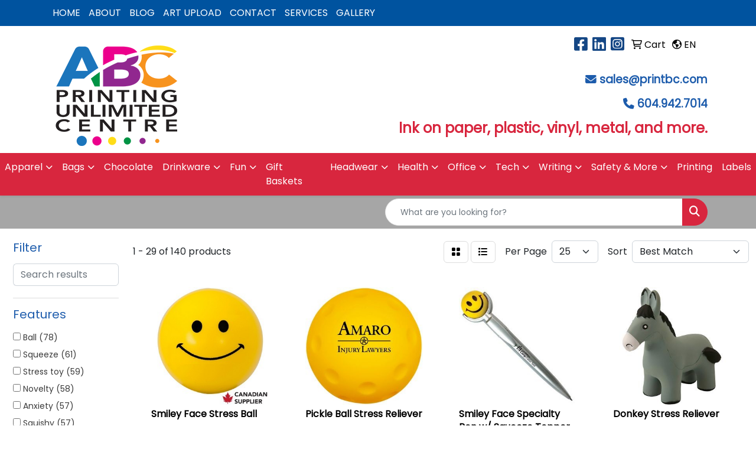

--- FILE ---
content_type: text/html
request_url: https://www.printbc.com/ws/ws.dll/StartSrch?UID=102805&WENavID=16960931
body_size: 12615
content:
<!DOCTYPE html>
<html lang="en"><head>
<meta charset="utf-8">
<meta http-equiv="X-UA-Compatible" content="IE=edge">
<meta name="viewport" content="width=device-width, initial-scale=1">
<!-- The above 3 meta tags *must* come first in the head; any other head content must come *after* these tags -->


<link href="/distsite/styles/8/css/bootstrap.min.css" rel="stylesheet" />
<link href="https://fonts.googleapis.com/css?family=Open+Sans:400,600|Oswald:400,600" rel="stylesheet">
<link href="/distsite/styles/8/css/owl.carousel.min.css" rel="stylesheet">
<link href="/distsite/styles/8/css/nouislider.css" rel="stylesheet">
<!--<link href="/distsite/styles/8/css/menu.css" rel="stylesheet"/>-->
<link href="/distsite/styles/8/css/flexslider.css" rel="stylesheet">
<link href="/distsite/styles/8/css/all.min.css" rel="stylesheet">
<link href="/distsite/styles/8/css/slick/slick.css" rel="stylesheet"/>
<link href="/distsite/styles/8/css/lightbox/lightbox.css" rel="stylesheet"  />
<link href="/distsite/styles/8/css/yamm.css" rel="stylesheet" />
<!-- Custom styles for this theme -->
<link href="/we/we.dll/StyleSheet?UN=102805&Type=WETheme&TS=C45461.4202546296" rel="stylesheet">
<!-- Custom styles for this theme -->
<link href="/we/we.dll/StyleSheet?UN=102805&Type=WETheme-PS&TS=C45461.4202546296" rel="stylesheet">
<style>
#social > ul > li:nth-child(1) > a {    color: #00539F;}
#social > ul > li:nth-child(2) > a {    color: #00539F;}
#social > ul > li:nth-child(3) > a {    color: #00539F;}
</style>

<!-- HTML5 shim and Respond.js for IE8 support of HTML5 elements and media queries -->
<!--[if lt IE 9]>
      <script src="https://oss.maxcdn.com/html5shiv/3.7.3/html5shiv.min.js"></script>
      <script src="https://oss.maxcdn.com/respond/1.4.2/respond.min.js"></script>
    <![endif]-->

</head>

<body style="background:#fff;">


  <!-- Slide-Out Menu -->
  <div id="filter-menu" class="filter-menu">
    <button id="close-menu" class="btn-close"></button>
    <div class="menu-content">
      
<aside class="filter-sidebar">



<div class="filter-section first">
	<h2>Filter</h2>
	 <div class="input-group mb-3">
	 <input type="text" style="border-right:0;" placeholder="Search results" class="form-control text-search-within-results" name="SearchWithinResults" value="" maxlength="100" onkeyup="HandleTextFilter(event);">
	  <label class="input-group-text" style="background-color:#fff;"><a  style="display:none;" href="javascript:void(0);" class="remove-filter" data-toggle="tooltip" title="Clear" onclick="ClearTextFilter();"><i class="far fa-times" aria-hidden="true"></i> <span class="fa-sr-only">x</span></a></label>
	</div>
</div>

<a href="javascript:void(0);" class="clear-filters"  style="display:none;" onclick="ClearDrillDown();">Clear all filters</a>

<div class="filter-section"  style="display:none;">
	<h2>Categories</h2>

	<div class="filter-list">

	 

		<!-- wrapper for more filters -->
        <div class="show-filter">

		</div><!-- showfilters -->

	</div>

		<a href="#" class="show-more"  style="display:none;" >Show more</a>
</div>


<div class="filter-section" >
	<h2>Features</h2>

		<div class="filter-list">

	  		<div class="checkbox"><label><input class="filtercheckbox" type="checkbox" name="2|Ball" ><span> Ball (78)</span></label></div><div class="checkbox"><label><input class="filtercheckbox" type="checkbox" name="2|Squeeze" ><span> Squeeze (61)</span></label></div><div class="checkbox"><label><input class="filtercheckbox" type="checkbox" name="2|Stress toy" ><span> Stress toy (59)</span></label></div><div class="checkbox"><label><input class="filtercheckbox" type="checkbox" name="2|Novelty" ><span> Novelty (58)</span></label></div><div class="checkbox"><label><input class="filtercheckbox" type="checkbox" name="2|Anxiety" ><span> Anxiety (57)</span></label></div><div class="checkbox"><label><input class="filtercheckbox" type="checkbox" name="2|Squishy" ><span> Squishy (57)</span></label></div><div class="checkbox"><label><input class="filtercheckbox" type="checkbox" name="2|Stress reliever" ><span> Stress reliever (56)</span></label></div><div class="checkbox"><label><input class="filtercheckbox" type="checkbox" name="2|Frustration" ><span> Frustration (55)</span></label></div><div class="checkbox"><label><input class="filtercheckbox" type="checkbox" name="2|Hand exercise" ><span> Hand exercise (55)</span></label></div><div class="checkbox"><label><input class="filtercheckbox" type="checkbox" name="2|Tension" ><span> Tension (55)</span></label></div><div class="show-filter"><div class="checkbox"><label><input class="filtercheckbox" type="checkbox" name="2|Hand therapy" ><span> Hand therapy (53)</span></label></div><div class="checkbox"><label><input class="filtercheckbox" type="checkbox" name="2|Stressball" ><span> Stressball (52)</span></label></div><div class="checkbox"><label><input class="filtercheckbox" type="checkbox" name="2|Man" ><span> Man (27)</span></label></div><div class="checkbox"><label><input class="filtercheckbox" type="checkbox" name="2|Squeezable" ><span> Squeezable (19)</span></label></div><div class="checkbox"><label><input class="filtercheckbox" type="checkbox" name="2|Office" ><span> Office (18)</span></label></div><div class="checkbox"><label><input class="filtercheckbox" type="checkbox" name="2|Stress" ><span> Stress (17)</span></label></div><div class="checkbox"><label><input class="filtercheckbox" type="checkbox" name="2|Desk" ><span> Desk (16)</span></label></div><div class="checkbox"><label><input class="filtercheckbox" type="checkbox" name="2|Reliever" ><span> Reliever (16)</span></label></div><div class="checkbox"><label><input class="filtercheckbox" type="checkbox" name="2|Face" ><span> Face (15)</span></label></div><div class="checkbox"><label><input class="filtercheckbox" type="checkbox" name="2|Cap" ><span> Cap (13)</span></label></div><div class="checkbox"><label><input class="filtercheckbox" type="checkbox" name="2|Mad" ><span> Mad (13)</span></label></div><div class="checkbox"><label><input class="filtercheckbox" type="checkbox" name="2|Figure" ><span> Figure (11)</span></label></div><div class="checkbox"><label><input class="filtercheckbox" type="checkbox" name="2|Emoji" ><span> Emoji (9)</span></label></div><div class="checkbox"><label><input class="filtercheckbox" type="checkbox" name="2|Figurine" ><span> Figurine (9)</span></label></div><div class="checkbox"><label><input class="filtercheckbox" type="checkbox" name="2|Stress relief" ><span> Stress relief (9)</span></label></div><div class="checkbox"><label><input class="filtercheckbox" type="checkbox" name="2|Cartoon" ><span> Cartoon (8)</span></label></div><div class="checkbox"><label><input class="filtercheckbox" type="checkbox" name="2|Relief stress" ><span> Relief stress (8)</span></label></div><div class="checkbox"><label><input class="filtercheckbox" type="checkbox" name="2|Animal" ><span> Animal (7)</span></label></div><div class="checkbox"><label><input class="filtercheckbox" type="checkbox" name="2|Bert" ><span> Bert (7)</span></label></div><div class="checkbox"><label><input class="filtercheckbox" type="checkbox" name="2|Fun" ><span> Fun (7)</span></label></div><div class="checkbox"><label><input class="filtercheckbox" type="checkbox" name="2|Handheld" ><span> Handheld (7)</span></label></div><div class="checkbox"><label><input class="filtercheckbox" type="checkbox" name="2|Polyurethane foam" ><span> Polyurethane foam (7)</span></label></div><div class="checkbox"><label><input class="filtercheckbox" type="checkbox" name="2|Round" ><span> Round (7)</span></label></div><div class="checkbox"><label><input class="filtercheckbox" type="checkbox" name="2|Smiley face" ><span> Smiley face (7)</span></label></div><div class="checkbox"><label><input class="filtercheckbox" type="checkbox" name="2|Stress ball" ><span> Stress ball (7)</span></label></div><div class="checkbox"><label><input class="filtercheckbox" type="checkbox" name="2|Text" ><span> Text (7)</span></label></div><div class="checkbox"><label><input class="filtercheckbox" type="checkbox" name="2|Toy" ><span> Toy (7)</span></label></div><div class="checkbox"><label><input class="filtercheckbox" type="checkbox" name="2|Comics" ><span> Comics (6)</span></label></div><div class="checkbox"><label><input class="filtercheckbox" type="checkbox" name="2|Farm" ><span> Farm (6)</span></label></div><div class="checkbox"><label><input class="filtercheckbox" type="checkbox" name="2|Happy face" ><span> Happy face (6)</span></label></div><div class="checkbox"><label><input class="filtercheckbox" type="checkbox" name="2|Ocean" ><span> Ocean (6)</span></label></div><div class="checkbox"><label><input class="filtercheckbox" type="checkbox" name="2|Smile" ><span> Smile (6)</span></label></div><div class="checkbox"><label><input class="filtercheckbox" type="checkbox" name="2|Tree" ><span> Tree (6)</span></label></div><div class="checkbox"><label><input class="filtercheckbox" type="checkbox" name="2|Woman" ><span> Woman (6)</span></label></div><div class="checkbox"><label><input class="filtercheckbox" type="checkbox" name="2|Alice" ><span> Alice (5)</span></label></div><div class="checkbox"><label><input class="filtercheckbox" type="checkbox" name="2|Cheer" ><span> Cheer (5)</span></label></div><div class="checkbox"><label><input class="filtercheckbox" type="checkbox" name="2|Christmas" ><span> Christmas (5)</span></label></div><div class="checkbox"><label><input class="filtercheckbox" type="checkbox" name="2|Comic strip" ><span> Comic strip (5)</span></label></div><div class="checkbox"><label><input class="filtercheckbox" type="checkbox" name="2|Computer" ><span> Computer (5)</span></label></div><div class="checkbox"><label><input class="filtercheckbox" type="checkbox" name="2|Decoration" ><span> Decoration (5)</span></label></div></div>

			<!-- wrapper for more filters -->
			<div class="show-filter">

			</div><!-- showfilters -->
 		</div>
		<a href="#" class="show-more"  >Show more</a>


</div>


<div class="filter-section" >
	<h2>Colours</h2>

		<div class="filter-list">

		  	<div class="checkbox"><label><input class="filtercheckbox" type="checkbox" name="1|Yellow" ><span> Yellow (19)</span></label></div><div class="checkbox"><label><input class="filtercheckbox" type="checkbox" name="1|Red" ><span> Red (15)</span></label></div><div class="checkbox"><label><input class="filtercheckbox" type="checkbox" name="1|Blue" ><span> Blue (13)</span></label></div><div class="checkbox"><label><input class="filtercheckbox" type="checkbox" name="1|White" ><span> White (9)</span></label></div><div class="checkbox"><label><input class="filtercheckbox" type="checkbox" name="1|Black" ><span> Black (7)</span></label></div><div class="checkbox"><label><input class="filtercheckbox" type="checkbox" name="1|Orange" ><span> Orange (7)</span></label></div><div class="checkbox"><label><input class="filtercheckbox" type="checkbox" name="1|Red/white" ><span> Red/white (7)</span></label></div><div class="checkbox"><label><input class="filtercheckbox" type="checkbox" name="1|Black/white" ><span> Black/white (6)</span></label></div><div class="checkbox"><label><input class="filtercheckbox" type="checkbox" name="1|White/black" ><span> White/black (5)</span></label></div><div class="checkbox"><label><input class="filtercheckbox" type="checkbox" name="1|Brown" ><span> Brown (4)</span></label></div><div class="show-filter"><div class="checkbox"><label><input class="filtercheckbox" type="checkbox" name="1|Green" ><span> Green (4)</span></label></div><div class="checkbox"><label><input class="filtercheckbox" type="checkbox" name="1|Yellow/black" ><span> Yellow/black (4)</span></label></div><div class="checkbox"><label><input class="filtercheckbox" type="checkbox" name="1|Blue/black" ><span> Blue/black (3)</span></label></div><div class="checkbox"><label><input class="filtercheckbox" type="checkbox" name="1|Blue/green" ><span> Blue/green (3)</span></label></div><div class="checkbox"><label><input class="filtercheckbox" type="checkbox" name="1|Blue/white" ><span> Blue/white (3)</span></label></div><div class="checkbox"><label><input class="filtercheckbox" type="checkbox" name="1|Beige" ><span> Beige (2)</span></label></div><div class="checkbox"><label><input class="filtercheckbox" type="checkbox" name="1|Blue/red" ><span> Blue/red (2)</span></label></div><div class="checkbox"><label><input class="filtercheckbox" type="checkbox" name="1|Gold" ><span> Gold (2)</span></label></div><div class="checkbox"><label><input class="filtercheckbox" type="checkbox" name="1|Green/white" ><span> Green/white (2)</span></label></div><div class="checkbox"><label><input class="filtercheckbox" type="checkbox" name="1|Light blue" ><span> Light blue (2)</span></label></div><div class="checkbox"><label><input class="filtercheckbox" type="checkbox" name="1|Lime green" ><span> Lime green (2)</span></label></div><div class="checkbox"><label><input class="filtercheckbox" type="checkbox" name="1|Orange/black" ><span> Orange/black (2)</span></label></div><div class="checkbox"><label><input class="filtercheckbox" type="checkbox" name="1|Pink" ><span> Pink (2)</span></label></div><div class="checkbox"><label><input class="filtercheckbox" type="checkbox" name="1|Red/white/blue" ><span> Red/white/blue (2)</span></label></div><div class="checkbox"><label><input class="filtercheckbox" type="checkbox" name="1|Tan beige/various" ><span> Tan beige/various (2)</span></label></div><div class="checkbox"><label><input class="filtercheckbox" type="checkbox" name="1|Tan/white" ><span> Tan/white (2)</span></label></div><div class="checkbox"><label><input class="filtercheckbox" type="checkbox" name="1|White/green" ><span> White/green (2)</span></label></div><div class="checkbox"><label><input class="filtercheckbox" type="checkbox" name="1|Beige/red" ><span> Beige/red (1)</span></label></div><div class="checkbox"><label><input class="filtercheckbox" type="checkbox" name="1|Black/yellow" ><span> Black/yellow (1)</span></label></div><div class="checkbox"><label><input class="filtercheckbox" type="checkbox" name="1|Blue green" ><span> Blue green (1)</span></label></div><div class="checkbox"><label><input class="filtercheckbox" type="checkbox" name="1|Blue/black/yellow" ><span> Blue/black/yellow (1)</span></label></div><div class="checkbox"><label><input class="filtercheckbox" type="checkbox" name="1|Blue/green/assorted" ><span> Blue/green/assorted (1)</span></label></div><div class="checkbox"><label><input class="filtercheckbox" type="checkbox" name="1|Blue/white/assorted" ><span> Blue/white/assorted (1)</span></label></div><div class="checkbox"><label><input class="filtercheckbox" type="checkbox" name="1|Blue/white/silver" ><span> Blue/white/silver (1)</span></label></div><div class="checkbox"><label><input class="filtercheckbox" type="checkbox" name="1|Brown / black" ><span> Brown / black (1)</span></label></div><div class="checkbox"><label><input class="filtercheckbox" type="checkbox" name="1|Brown black" ><span> Brown black (1)</span></label></div><div class="checkbox"><label><input class="filtercheckbox" type="checkbox" name="1|Brown white black" ><span> Brown white black (1)</span></label></div><div class="checkbox"><label><input class="filtercheckbox" type="checkbox" name="1|Brown/black" ><span> Brown/black (1)</span></label></div><div class="checkbox"><label><input class="filtercheckbox" type="checkbox" name="1|Brown/blue" ><span> Brown/blue (1)</span></label></div><div class="checkbox"><label><input class="filtercheckbox" type="checkbox" name="1|Brown/red" ><span> Brown/red (1)</span></label></div><div class="checkbox"><label><input class="filtercheckbox" type="checkbox" name="1|Brown/white" ><span> Brown/white (1)</span></label></div><div class="checkbox"><label><input class="filtercheckbox" type="checkbox" name="1|Dark violet" ><span> Dark violet (1)</span></label></div><div class="checkbox"><label><input class="filtercheckbox" type="checkbox" name="1|Gray" ><span> Gray (1)</span></label></div><div class="checkbox"><label><input class="filtercheckbox" type="checkbox" name="1|Gray/black" ><span> Gray/black (1)</span></label></div><div class="checkbox"><label><input class="filtercheckbox" type="checkbox" name="1|Gray/black/beige" ><span> Gray/black/beige (1)</span></label></div><div class="checkbox"><label><input class="filtercheckbox" type="checkbox" name="1|Gray/various" ><span> Gray/various (1)</span></label></div><div class="checkbox"><label><input class="filtercheckbox" type="checkbox" name="1|Gray/white" ><span> Gray/white (1)</span></label></div><div class="checkbox"><label><input class="filtercheckbox" type="checkbox" name="1|Gray/white/various" ><span> Gray/white/various (1)</span></label></div><div class="checkbox"><label><input class="filtercheckbox" type="checkbox" name="1|Green/black" ><span> Green/black (1)</span></label></div><div class="checkbox"><label><input class="filtercheckbox" type="checkbox" name="1|Green/blue" ><span> Green/blue (1)</span></label></div></div>


			<!-- wrapper for more filters -->
			<div class="show-filter">

			</div><!-- showfilters -->

		  </div>

		<a href="#" class="show-more"  >Show more</a>
</div>


<div class="filter-section"  >
	<h2>Price Range</h2>
	<div class="filter-price-wrap">
		<div class="filter-price-inner">
			<div class="input-group">
				<span class="input-group-text input-group-text-white">$</span>
				<input type="text" class="form-control form-control-sm filter-min-prices" name="min-prices" value="" placeholder="Min" onkeyup="HandlePriceFilter(event);">
			</div>
			<div class="input-group">
				<span class="input-group-text input-group-text-white">$</span>
				<input type="text" class="form-control form-control-sm filter-max-prices" name="max-prices" value="" placeholder="Max" onkeyup="HandlePriceFilter(event);">
			</div>
		</div>
		<a href="javascript:void(0)" onclick="SetPriceFilter();" ><i class="fa-solid fa-chevron-right"></i></a>
	</div>
</div>

<div class="filter-section"   >
	<h2>Quantity</h2>
	<div class="filter-price-wrap mb-2">
		<input type="text" class="form-control form-control-sm filter-quantity" value="" placeholder="Qty" onkeyup="HandleQuantityFilter(event);">
		<a href="javascript:void(0)" onclick="SetQuantityFilter();"><i class="fa-solid fa-chevron-right"></i></a>
	</div>
</div>




	</aside>

    </div>
</div>




	<div class="container-fluid">
		<div class="row">

			<div class="col-md-3 col-lg-2">
        <div class="d-none d-md-block">
          <div id="desktop-filter">
            
<aside class="filter-sidebar">



<div class="filter-section first">
	<h2>Filter</h2>
	 <div class="input-group mb-3">
	 <input type="text" style="border-right:0;" placeholder="Search results" class="form-control text-search-within-results" name="SearchWithinResults" value="" maxlength="100" onkeyup="HandleTextFilter(event);">
	  <label class="input-group-text" style="background-color:#fff;"><a  style="display:none;" href="javascript:void(0);" class="remove-filter" data-toggle="tooltip" title="Clear" onclick="ClearTextFilter();"><i class="far fa-times" aria-hidden="true"></i> <span class="fa-sr-only">x</span></a></label>
	</div>
</div>

<a href="javascript:void(0);" class="clear-filters"  style="display:none;" onclick="ClearDrillDown();">Clear all filters</a>

<div class="filter-section"  style="display:none;">
	<h2>Categories</h2>

	<div class="filter-list">

	 

		<!-- wrapper for more filters -->
        <div class="show-filter">

		</div><!-- showfilters -->

	</div>

		<a href="#" class="show-more"  style="display:none;" >Show more</a>
</div>


<div class="filter-section" >
	<h2>Features</h2>

		<div class="filter-list">

	  		<div class="checkbox"><label><input class="filtercheckbox" type="checkbox" name="2|Ball" ><span> Ball (78)</span></label></div><div class="checkbox"><label><input class="filtercheckbox" type="checkbox" name="2|Squeeze" ><span> Squeeze (61)</span></label></div><div class="checkbox"><label><input class="filtercheckbox" type="checkbox" name="2|Stress toy" ><span> Stress toy (59)</span></label></div><div class="checkbox"><label><input class="filtercheckbox" type="checkbox" name="2|Novelty" ><span> Novelty (58)</span></label></div><div class="checkbox"><label><input class="filtercheckbox" type="checkbox" name="2|Anxiety" ><span> Anxiety (57)</span></label></div><div class="checkbox"><label><input class="filtercheckbox" type="checkbox" name="2|Squishy" ><span> Squishy (57)</span></label></div><div class="checkbox"><label><input class="filtercheckbox" type="checkbox" name="2|Stress reliever" ><span> Stress reliever (56)</span></label></div><div class="checkbox"><label><input class="filtercheckbox" type="checkbox" name="2|Frustration" ><span> Frustration (55)</span></label></div><div class="checkbox"><label><input class="filtercheckbox" type="checkbox" name="2|Hand exercise" ><span> Hand exercise (55)</span></label></div><div class="checkbox"><label><input class="filtercheckbox" type="checkbox" name="2|Tension" ><span> Tension (55)</span></label></div><div class="show-filter"><div class="checkbox"><label><input class="filtercheckbox" type="checkbox" name="2|Hand therapy" ><span> Hand therapy (53)</span></label></div><div class="checkbox"><label><input class="filtercheckbox" type="checkbox" name="2|Stressball" ><span> Stressball (52)</span></label></div><div class="checkbox"><label><input class="filtercheckbox" type="checkbox" name="2|Man" ><span> Man (27)</span></label></div><div class="checkbox"><label><input class="filtercheckbox" type="checkbox" name="2|Squeezable" ><span> Squeezable (19)</span></label></div><div class="checkbox"><label><input class="filtercheckbox" type="checkbox" name="2|Office" ><span> Office (18)</span></label></div><div class="checkbox"><label><input class="filtercheckbox" type="checkbox" name="2|Stress" ><span> Stress (17)</span></label></div><div class="checkbox"><label><input class="filtercheckbox" type="checkbox" name="2|Desk" ><span> Desk (16)</span></label></div><div class="checkbox"><label><input class="filtercheckbox" type="checkbox" name="2|Reliever" ><span> Reliever (16)</span></label></div><div class="checkbox"><label><input class="filtercheckbox" type="checkbox" name="2|Face" ><span> Face (15)</span></label></div><div class="checkbox"><label><input class="filtercheckbox" type="checkbox" name="2|Cap" ><span> Cap (13)</span></label></div><div class="checkbox"><label><input class="filtercheckbox" type="checkbox" name="2|Mad" ><span> Mad (13)</span></label></div><div class="checkbox"><label><input class="filtercheckbox" type="checkbox" name="2|Figure" ><span> Figure (11)</span></label></div><div class="checkbox"><label><input class="filtercheckbox" type="checkbox" name="2|Emoji" ><span> Emoji (9)</span></label></div><div class="checkbox"><label><input class="filtercheckbox" type="checkbox" name="2|Figurine" ><span> Figurine (9)</span></label></div><div class="checkbox"><label><input class="filtercheckbox" type="checkbox" name="2|Stress relief" ><span> Stress relief (9)</span></label></div><div class="checkbox"><label><input class="filtercheckbox" type="checkbox" name="2|Cartoon" ><span> Cartoon (8)</span></label></div><div class="checkbox"><label><input class="filtercheckbox" type="checkbox" name="2|Relief stress" ><span> Relief stress (8)</span></label></div><div class="checkbox"><label><input class="filtercheckbox" type="checkbox" name="2|Animal" ><span> Animal (7)</span></label></div><div class="checkbox"><label><input class="filtercheckbox" type="checkbox" name="2|Bert" ><span> Bert (7)</span></label></div><div class="checkbox"><label><input class="filtercheckbox" type="checkbox" name="2|Fun" ><span> Fun (7)</span></label></div><div class="checkbox"><label><input class="filtercheckbox" type="checkbox" name="2|Handheld" ><span> Handheld (7)</span></label></div><div class="checkbox"><label><input class="filtercheckbox" type="checkbox" name="2|Polyurethane foam" ><span> Polyurethane foam (7)</span></label></div><div class="checkbox"><label><input class="filtercheckbox" type="checkbox" name="2|Round" ><span> Round (7)</span></label></div><div class="checkbox"><label><input class="filtercheckbox" type="checkbox" name="2|Smiley face" ><span> Smiley face (7)</span></label></div><div class="checkbox"><label><input class="filtercheckbox" type="checkbox" name="2|Stress ball" ><span> Stress ball (7)</span></label></div><div class="checkbox"><label><input class="filtercheckbox" type="checkbox" name="2|Text" ><span> Text (7)</span></label></div><div class="checkbox"><label><input class="filtercheckbox" type="checkbox" name="2|Toy" ><span> Toy (7)</span></label></div><div class="checkbox"><label><input class="filtercheckbox" type="checkbox" name="2|Comics" ><span> Comics (6)</span></label></div><div class="checkbox"><label><input class="filtercheckbox" type="checkbox" name="2|Farm" ><span> Farm (6)</span></label></div><div class="checkbox"><label><input class="filtercheckbox" type="checkbox" name="2|Happy face" ><span> Happy face (6)</span></label></div><div class="checkbox"><label><input class="filtercheckbox" type="checkbox" name="2|Ocean" ><span> Ocean (6)</span></label></div><div class="checkbox"><label><input class="filtercheckbox" type="checkbox" name="2|Smile" ><span> Smile (6)</span></label></div><div class="checkbox"><label><input class="filtercheckbox" type="checkbox" name="2|Tree" ><span> Tree (6)</span></label></div><div class="checkbox"><label><input class="filtercheckbox" type="checkbox" name="2|Woman" ><span> Woman (6)</span></label></div><div class="checkbox"><label><input class="filtercheckbox" type="checkbox" name="2|Alice" ><span> Alice (5)</span></label></div><div class="checkbox"><label><input class="filtercheckbox" type="checkbox" name="2|Cheer" ><span> Cheer (5)</span></label></div><div class="checkbox"><label><input class="filtercheckbox" type="checkbox" name="2|Christmas" ><span> Christmas (5)</span></label></div><div class="checkbox"><label><input class="filtercheckbox" type="checkbox" name="2|Comic strip" ><span> Comic strip (5)</span></label></div><div class="checkbox"><label><input class="filtercheckbox" type="checkbox" name="2|Computer" ><span> Computer (5)</span></label></div><div class="checkbox"><label><input class="filtercheckbox" type="checkbox" name="2|Decoration" ><span> Decoration (5)</span></label></div></div>

			<!-- wrapper for more filters -->
			<div class="show-filter">

			</div><!-- showfilters -->
 		</div>
		<a href="#" class="show-more"  >Show more</a>


</div>


<div class="filter-section" >
	<h2>Colours</h2>

		<div class="filter-list">

		  	<div class="checkbox"><label><input class="filtercheckbox" type="checkbox" name="1|Yellow" ><span> Yellow (19)</span></label></div><div class="checkbox"><label><input class="filtercheckbox" type="checkbox" name="1|Red" ><span> Red (15)</span></label></div><div class="checkbox"><label><input class="filtercheckbox" type="checkbox" name="1|Blue" ><span> Blue (13)</span></label></div><div class="checkbox"><label><input class="filtercheckbox" type="checkbox" name="1|White" ><span> White (9)</span></label></div><div class="checkbox"><label><input class="filtercheckbox" type="checkbox" name="1|Black" ><span> Black (7)</span></label></div><div class="checkbox"><label><input class="filtercheckbox" type="checkbox" name="1|Orange" ><span> Orange (7)</span></label></div><div class="checkbox"><label><input class="filtercheckbox" type="checkbox" name="1|Red/white" ><span> Red/white (7)</span></label></div><div class="checkbox"><label><input class="filtercheckbox" type="checkbox" name="1|Black/white" ><span> Black/white (6)</span></label></div><div class="checkbox"><label><input class="filtercheckbox" type="checkbox" name="1|White/black" ><span> White/black (5)</span></label></div><div class="checkbox"><label><input class="filtercheckbox" type="checkbox" name="1|Brown" ><span> Brown (4)</span></label></div><div class="show-filter"><div class="checkbox"><label><input class="filtercheckbox" type="checkbox" name="1|Green" ><span> Green (4)</span></label></div><div class="checkbox"><label><input class="filtercheckbox" type="checkbox" name="1|Yellow/black" ><span> Yellow/black (4)</span></label></div><div class="checkbox"><label><input class="filtercheckbox" type="checkbox" name="1|Blue/black" ><span> Blue/black (3)</span></label></div><div class="checkbox"><label><input class="filtercheckbox" type="checkbox" name="1|Blue/green" ><span> Blue/green (3)</span></label></div><div class="checkbox"><label><input class="filtercheckbox" type="checkbox" name="1|Blue/white" ><span> Blue/white (3)</span></label></div><div class="checkbox"><label><input class="filtercheckbox" type="checkbox" name="1|Beige" ><span> Beige (2)</span></label></div><div class="checkbox"><label><input class="filtercheckbox" type="checkbox" name="1|Blue/red" ><span> Blue/red (2)</span></label></div><div class="checkbox"><label><input class="filtercheckbox" type="checkbox" name="1|Gold" ><span> Gold (2)</span></label></div><div class="checkbox"><label><input class="filtercheckbox" type="checkbox" name="1|Green/white" ><span> Green/white (2)</span></label></div><div class="checkbox"><label><input class="filtercheckbox" type="checkbox" name="1|Light blue" ><span> Light blue (2)</span></label></div><div class="checkbox"><label><input class="filtercheckbox" type="checkbox" name="1|Lime green" ><span> Lime green (2)</span></label></div><div class="checkbox"><label><input class="filtercheckbox" type="checkbox" name="1|Orange/black" ><span> Orange/black (2)</span></label></div><div class="checkbox"><label><input class="filtercheckbox" type="checkbox" name="1|Pink" ><span> Pink (2)</span></label></div><div class="checkbox"><label><input class="filtercheckbox" type="checkbox" name="1|Red/white/blue" ><span> Red/white/blue (2)</span></label></div><div class="checkbox"><label><input class="filtercheckbox" type="checkbox" name="1|Tan beige/various" ><span> Tan beige/various (2)</span></label></div><div class="checkbox"><label><input class="filtercheckbox" type="checkbox" name="1|Tan/white" ><span> Tan/white (2)</span></label></div><div class="checkbox"><label><input class="filtercheckbox" type="checkbox" name="1|White/green" ><span> White/green (2)</span></label></div><div class="checkbox"><label><input class="filtercheckbox" type="checkbox" name="1|Beige/red" ><span> Beige/red (1)</span></label></div><div class="checkbox"><label><input class="filtercheckbox" type="checkbox" name="1|Black/yellow" ><span> Black/yellow (1)</span></label></div><div class="checkbox"><label><input class="filtercheckbox" type="checkbox" name="1|Blue green" ><span> Blue green (1)</span></label></div><div class="checkbox"><label><input class="filtercheckbox" type="checkbox" name="1|Blue/black/yellow" ><span> Blue/black/yellow (1)</span></label></div><div class="checkbox"><label><input class="filtercheckbox" type="checkbox" name="1|Blue/green/assorted" ><span> Blue/green/assorted (1)</span></label></div><div class="checkbox"><label><input class="filtercheckbox" type="checkbox" name="1|Blue/white/assorted" ><span> Blue/white/assorted (1)</span></label></div><div class="checkbox"><label><input class="filtercheckbox" type="checkbox" name="1|Blue/white/silver" ><span> Blue/white/silver (1)</span></label></div><div class="checkbox"><label><input class="filtercheckbox" type="checkbox" name="1|Brown / black" ><span> Brown / black (1)</span></label></div><div class="checkbox"><label><input class="filtercheckbox" type="checkbox" name="1|Brown black" ><span> Brown black (1)</span></label></div><div class="checkbox"><label><input class="filtercheckbox" type="checkbox" name="1|Brown white black" ><span> Brown white black (1)</span></label></div><div class="checkbox"><label><input class="filtercheckbox" type="checkbox" name="1|Brown/black" ><span> Brown/black (1)</span></label></div><div class="checkbox"><label><input class="filtercheckbox" type="checkbox" name="1|Brown/blue" ><span> Brown/blue (1)</span></label></div><div class="checkbox"><label><input class="filtercheckbox" type="checkbox" name="1|Brown/red" ><span> Brown/red (1)</span></label></div><div class="checkbox"><label><input class="filtercheckbox" type="checkbox" name="1|Brown/white" ><span> Brown/white (1)</span></label></div><div class="checkbox"><label><input class="filtercheckbox" type="checkbox" name="1|Dark violet" ><span> Dark violet (1)</span></label></div><div class="checkbox"><label><input class="filtercheckbox" type="checkbox" name="1|Gray" ><span> Gray (1)</span></label></div><div class="checkbox"><label><input class="filtercheckbox" type="checkbox" name="1|Gray/black" ><span> Gray/black (1)</span></label></div><div class="checkbox"><label><input class="filtercheckbox" type="checkbox" name="1|Gray/black/beige" ><span> Gray/black/beige (1)</span></label></div><div class="checkbox"><label><input class="filtercheckbox" type="checkbox" name="1|Gray/various" ><span> Gray/various (1)</span></label></div><div class="checkbox"><label><input class="filtercheckbox" type="checkbox" name="1|Gray/white" ><span> Gray/white (1)</span></label></div><div class="checkbox"><label><input class="filtercheckbox" type="checkbox" name="1|Gray/white/various" ><span> Gray/white/various (1)</span></label></div><div class="checkbox"><label><input class="filtercheckbox" type="checkbox" name="1|Green/black" ><span> Green/black (1)</span></label></div><div class="checkbox"><label><input class="filtercheckbox" type="checkbox" name="1|Green/blue" ><span> Green/blue (1)</span></label></div></div>


			<!-- wrapper for more filters -->
			<div class="show-filter">

			</div><!-- showfilters -->

		  </div>

		<a href="#" class="show-more"  >Show more</a>
</div>


<div class="filter-section"  >
	<h2>Price Range</h2>
	<div class="filter-price-wrap">
		<div class="filter-price-inner">
			<div class="input-group">
				<span class="input-group-text input-group-text-white">$</span>
				<input type="text" class="form-control form-control-sm filter-min-prices" name="min-prices" value="" placeholder="Min" onkeyup="HandlePriceFilter(event);">
			</div>
			<div class="input-group">
				<span class="input-group-text input-group-text-white">$</span>
				<input type="text" class="form-control form-control-sm filter-max-prices" name="max-prices" value="" placeholder="Max" onkeyup="HandlePriceFilter(event);">
			</div>
		</div>
		<a href="javascript:void(0)" onclick="SetPriceFilter();" ><i class="fa-solid fa-chevron-right"></i></a>
	</div>
</div>

<div class="filter-section"   >
	<h2>Quantity</h2>
	<div class="filter-price-wrap mb-2">
		<input type="text" class="form-control form-control-sm filter-quantity" value="" placeholder="Qty" onkeyup="HandleQuantityFilter(event);">
		<a href="javascript:void(0)" onclick="SetQuantityFilter();"><i class="fa-solid fa-chevron-right"></i></a>
	</div>
</div>




	</aside>

          </div>
        </div>
			</div>

			<div class="col-md-9 col-lg-10">
				

				<ol class="breadcrumb"  style="display:none;" >
              		<li><a href="https://www.printbc.com" target="_top">Home</a></li>
             	 	<li class="active">People</li>
            	</ol>




				<div id="product-list-controls">

				
						<div class="d-flex align-items-center justify-content-between">
							<div class="d-none d-md-block me-3">
								1 - 29 of  140 <span class="d-none d-lg-inline">products</span>
							</div>
					  
						  <!-- Right Aligned Controls -->
						  <div class="product-controls-right d-flex align-items-center">
       
              <button id="show-filter-button" class="btn btn-control d-block d-md-none"><i class="fa-solid fa-filter" aria-hidden="true"></i></button>

							
							<span class="me-3">
								<a href="/ws/ws.dll/StartSrch?UID=102805&WENavID=16960931&View=T&ST=26011804593271327564538635" class="btn btn-control grid" title="Change to Grid View"><i class="fa-solid fa-grid-2" aria-hidden="true"></i>  <span class="fa-sr-only">Grid</span></a>
								<a href="/ws/ws.dll/StartSrch?UID=102805&WENavID=16960931&View=L&ST=26011804593271327564538635" class="btn btn-control" title="Change to List View"><i class="fa-solid fa-list"></i> <span class="fa-sr-only">List</span></a>
							</span>
							
					  
							<!-- Number of Items Per Page -->
							<div class="me-2 d-none d-lg-block">
								<label>Per Page</label>
							</div>
							<div class="me-3 d-none d-md-block">
								<select class="form-select notranslate" onchange="GoToNewURL(this);" aria-label="Items per page">
									<option value="/ws/ws.dll/StartSrch?UID=102805&WENavID=16960931&ST=26011804593271327564538635&PPP=10" >10</option><option value="/ws/ws.dll/StartSrch?UID=102805&WENavID=16960931&ST=26011804593271327564538635&PPP=25" selected>25</option><option value="/ws/ws.dll/StartSrch?UID=102805&WENavID=16960931&ST=26011804593271327564538635&PPP=50" >50</option><option value="/ws/ws.dll/StartSrch?UID=102805&WENavID=16960931&ST=26011804593271327564538635&PPP=100" >100</option><option value="/ws/ws.dll/StartSrch?UID=102805&WENavID=16960931&ST=26011804593271327564538635&PPP=250" >250</option>
								
								</select>
							</div>
					  
							<!-- Sort By -->
							<div class="d-none d-lg-block me-2">
								<label>Sort</label>
							</div>
							<div>
								<select class="form-select" onchange="GoToNewURL(this);">
									<option value="/ws/ws.dll/StartSrch?UID=102805&WENavID=16960931&Sort=0">Best Match</option><option value="/ws/ws.dll/StartSrch?UID=102805&WENavID=16960931&Sort=3">Most Popular</option><option value="/ws/ws.dll/StartSrch?UID=102805&WENavID=16960931&Sort=1">Price (Low to High)</option><option value="/ws/ws.dll/StartSrch?UID=102805&WENavID=16960931&Sort=2">Price (High to Low)</option>
								 </select>
							</div>
						  </div>
						</div>

			  </div>

				<!-- Product Results List -->
				<ul class="thumbnail-list"><a name="0" href="#" alt="Item 0"></a>
<li>
 <a href="https://www.printbc.com/p/WXXWK-VVFYO/smiley-face-stress-ball" target="_parent" alt="Smiley Face Stress Ball">
 <div class="pr-list-grid">
		<img class="img-responsive" src="/ws/ws.dll/QPic?SN=69580&P=384265819&I=0&PX=300" alt="Smiley Face Stress Ball">
		<p class="pr-name">Smiley Face Stress Ball</p>
		<div class="pr-meta-row">
			<div class="product-reviews"  style="display:none;">
				<div class="rating-stars">
				<i class="fa-solid fa-star-sharp" aria-hidden="true"></i><i class="fa-solid fa-star-sharp" aria-hidden="true"></i><i class="fa-solid fa-star-sharp" aria-hidden="true"></i><i class="fa-solid fa-star-sharp" aria-hidden="true"></i><i class="fa-solid fa-star-sharp" aria-hidden="true"></i>
				</div>
				<span class="rating-count">(0)</span>
			</div>
			
		</div>
		<p class="pr-number"  ><span class="notranslate">Item #WXXWK-VVFYO</span></p>
		<p class="pr-price"  ><span class="notranslate">$2.25</span> - <span class="notranslate">$2.78</span></p>
 </div>
 </a>
</li>
<a name="1" href="#" alt="Item 1"></a>
<li>
 <a href="https://www.printbc.com/p/UBSDI-ULLDM/pickle-ball-stress-reliever" target="_parent" alt="Pickle Ball Stress Reliever">
 <div class="pr-list-grid">
		<img class="img-responsive" src="/ws/ws.dll/QPic?SN=69580&P=997617627&I=0&PX=300" alt="Pickle Ball Stress Reliever">
		<p class="pr-name">Pickle Ball Stress Reliever</p>
		<div class="pr-meta-row">
			<div class="product-reviews"  style="display:none;">
				<div class="rating-stars">
				<i class="fa-solid fa-star-sharp" aria-hidden="true"></i><i class="fa-solid fa-star-sharp" aria-hidden="true"></i><i class="fa-solid fa-star-sharp" aria-hidden="true"></i><i class="fa-solid fa-star-sharp" aria-hidden="true"></i><i class="fa-solid fa-star-sharp" aria-hidden="true"></i>
				</div>
				<span class="rating-count">(0)</span>
			</div>
			
		</div>
		<p class="pr-number"  ><span class="notranslate">Item #UBSDI-ULLDM</span></p>
		<p class="pr-price"  ><span class="notranslate">$2.97</span> - <span class="notranslate">$3.60</span></p>
 </div>
 </a>
</li>
<a name="2" href="#" alt="Item 2"></a>
<li>
 <a href="https://www.printbc.com/p/WFTQE-VDDXJ/smiley-face-specialty-pen-w-squeeze-topper" target="_parent" alt="Smiley Face Specialty Pen w/ Squeeze Topper">
 <div class="pr-list-grid">
		<img class="img-responsive" src="/ws/ws.dll/QPic?SN=69580&P=984265214&I=0&PX=300" alt="Smiley Face Specialty Pen w/ Squeeze Topper">
		<p class="pr-name">Smiley Face Specialty Pen w/ Squeeze Topper</p>
		<div class="pr-meta-row">
			<div class="product-reviews"  style="display:none;">
				<div class="rating-stars">
				<i class="fa-solid fa-star-sharp" aria-hidden="true"></i><i class="fa-solid fa-star-sharp" aria-hidden="true"></i><i class="fa-solid fa-star-sharp" aria-hidden="true"></i><i class="fa-solid fa-star-sharp" aria-hidden="true"></i><i class="fa-solid fa-star-sharp" aria-hidden="true"></i>
				</div>
				<span class="rating-count">(0)</span>
			</div>
			
		</div>
		<p class="pr-number"  ><span class="notranslate">Item #WFTQE-VDDXJ</span></p>
		<p class="pr-price"  ><span class="notranslate">$4.50</span> - <span class="notranslate">$4.82</span></p>
 </div>
 </a>
</li>
<a name="3" href="#" alt="Item 3"></a>
<li>
 <a href="https://www.printbc.com/p/WKRMF-OQVJJ/donkey-stress-reliever" target="_parent" alt="Donkey Stress Reliever">
 <div class="pr-list-grid">
		<img class="img-responsive" src="/ws/ws.dll/QPic?SN=69580&P=394265384&I=0&PX=300" alt="Donkey Stress Reliever">
		<p class="pr-name">Donkey Stress Reliever</p>
		<div class="pr-meta-row">
			<div class="product-reviews"  style="display:none;">
				<div class="rating-stars">
				<i class="fa-solid fa-star-sharp" aria-hidden="true"></i><i class="fa-solid fa-star-sharp" aria-hidden="true"></i><i class="fa-solid fa-star-sharp" aria-hidden="true"></i><i class="fa-solid fa-star-sharp" aria-hidden="true"></i><i class="fa-solid fa-star-sharp" aria-hidden="true"></i>
				</div>
				<span class="rating-count">(0)</span>
			</div>
			
		</div>
		<p class="pr-number"  ><span class="notranslate">Item #WKRMF-OQVJJ</span></p>
		<p class="pr-price"  ><span class="notranslate">$7.58</span> - <span class="notranslate">$8.42</span></p>
 </div>
 </a>
</li>
<a name="4" href="#" alt="Item 4"></a>
<li>
 <a href="https://www.printbc.com/p/WPPJI-QXCQK/farmer-pig-stress-reliever" target="_parent" alt="Farmer Pig Stress Reliever">
 <div class="pr-list-grid">
		<img class="img-responsive" src="/ws/ws.dll/QPic?SN=69580&P=934265665&I=0&PX=300" alt="Farmer Pig Stress Reliever">
		<p class="pr-name">Farmer Pig Stress Reliever</p>
		<div class="pr-meta-row">
			<div class="product-reviews"  style="display:none;">
				<div class="rating-stars">
				<i class="fa-solid fa-star-sharp" aria-hidden="true"></i><i class="fa-solid fa-star-sharp" aria-hidden="true"></i><i class="fa-solid fa-star-sharp" aria-hidden="true"></i><i class="fa-solid fa-star-sharp" aria-hidden="true"></i><i class="fa-solid fa-star-sharp" aria-hidden="true"></i>
				</div>
				<span class="rating-count">(0)</span>
			</div>
			
		</div>
		<p class="pr-number"  ><span class="notranslate">Item #WPPJI-QXCQK</span></p>
		<p class="pr-price"  ><span class="notranslate">$7.58</span> - <span class="notranslate">$8.42</span></p>
 </div>
 </a>
</li>
<a name="5" href="#" alt="Item 5"></a>
<li>
 <a href="https://www.printbc.com/p/WKRMJ-WQPKF/panda-bear-stress-reliever" target="_parent" alt="Panda Bear Stress Reliever">
 <div class="pr-list-grid">
		<img class="img-responsive" src="/ws/ws.dll/QPic?SN=69580&P=354265700&I=0&PX=300" alt="Panda Bear Stress Reliever">
		<p class="pr-name">Panda Bear Stress Reliever</p>
		<div class="pr-meta-row">
			<div class="product-reviews"  style="display:none;">
				<div class="rating-stars">
				<i class="fa-solid fa-star-sharp" aria-hidden="true"></i><i class="fa-solid fa-star-sharp" aria-hidden="true"></i><i class="fa-solid fa-star-sharp" aria-hidden="true"></i><i class="fa-solid fa-star-sharp" aria-hidden="true"></i><i class="fa-solid fa-star-sharp" aria-hidden="true"></i>
				</div>
				<span class="rating-count">(0)</span>
			</div>
			
		</div>
		<p class="pr-number"  ><span class="notranslate">Item #WKRMJ-WQPKF</span></p>
		<p class="pr-price"  ><span class="notranslate">$7.58</span> - <span class="notranslate">$8.42</span></p>
 </div>
 </a>
</li>
<a name="6" href="#" alt="Item 6"></a>
<li>
 <a href="https://www.printbc.com/p/WFTQJ-SWHPL/great-white-shark-stress-reliever" target="_parent" alt="Great White Shark Stress Reliever">
 <div class="pr-list-grid">
		<img class="img-responsive" src="/ws/ws.dll/QPic?SN=69580&P=774265746&I=0&PX=300" alt="Great White Shark Stress Reliever">
		<p class="pr-name">Great White Shark Stress Reliever</p>
		<div class="pr-meta-row">
			<div class="product-reviews"  style="display:none;">
				<div class="rating-stars">
				<i class="fa-solid fa-star-sharp" aria-hidden="true"></i><i class="fa-solid fa-star-sharp" aria-hidden="true"></i><i class="fa-solid fa-star-sharp" aria-hidden="true"></i><i class="fa-solid fa-star-sharp" aria-hidden="true"></i><i class="fa-solid fa-star-sharp" aria-hidden="true"></i>
				</div>
				<span class="rating-count">(0)</span>
			</div>
			
		</div>
		<p class="pr-number"  ><span class="notranslate">Item #WFTQJ-SWHPL</span></p>
		<p class="pr-price"  ><span class="notranslate">$6.58</span> - <span class="notranslate">$7.37</span></p>
 </div>
 </a>
</li>
<a name="7" href="#" alt="Item 7"></a>
<li>
 <a href="https://www.printbc.com/p/WNGVJ-QMNFO/penguin-stress-reliever" target="_parent" alt="Penguin Stress Reliever">
 <div class="pr-list-grid">
		<img class="img-responsive" src="/ws/ws.dll/QPic?SN=69580&P=934265769&I=0&PX=300" alt="Penguin Stress Reliever">
		<p class="pr-name">Penguin Stress Reliever</p>
		<div class="pr-meta-row">
			<div class="product-reviews"  style="display:none;">
				<div class="rating-stars">
				<i class="fa-solid fa-star-sharp" aria-hidden="true"></i><i class="fa-solid fa-star-sharp" aria-hidden="true"></i><i class="fa-solid fa-star-sharp" aria-hidden="true"></i><i class="fa-solid fa-star-sharp" aria-hidden="true"></i><i class="fa-solid fa-star-sharp" aria-hidden="true"></i>
				</div>
				<span class="rating-count">(0)</span>
			</div>
			
		</div>
		<p class="pr-number"  ><span class="notranslate">Item #WNGVJ-QMNFO</span></p>
		<p class="pr-price"  ><span class="notranslate">$6.58</span> - <span class="notranslate">$7.37</span></p>
 </div>
 </a>
</li>
<a name="8" href="#" alt="Item 8"></a>
<li>
 <a href="https://www.printbc.com/p/WKRML-URFHN/carrot-stress-reliever" target="_parent" alt="Carrot Stress Reliever">
 <div class="pr-list-grid">
		<img class="img-responsive" src="/ws/ws.dll/QPic?SN=69580&P=314265928&I=0&PX=300" alt="Carrot Stress Reliever">
		<p class="pr-name">Carrot Stress Reliever</p>
		<div class="pr-meta-row">
			<div class="product-reviews"  style="display:none;">
				<div class="rating-stars">
				<i class="fa-solid fa-star-sharp" aria-hidden="true"></i><i class="fa-solid fa-star-sharp" aria-hidden="true"></i><i class="fa-solid fa-star-sharp" aria-hidden="true"></i><i class="fa-solid fa-star-sharp" aria-hidden="true"></i><i class="fa-solid fa-star-sharp" aria-hidden="true"></i>
				</div>
				<span class="rating-count">(0)</span>
			</div>
			
		</div>
		<p class="pr-number"  ><span class="notranslate">Item #WKRML-URFHN</span></p>
		<p class="pr-price"  ><span class="notranslate">$5.40</span> - <span class="notranslate">$6.14</span></p>
 </div>
 </a>
</li>
<a name="9" href="#" alt="Item 9"></a>
<li>
 <a href="https://www.printbc.com/p/WBVTL-QNHZF/peas-stress-reliever" target="_parent" alt="Peas Stress Reliever">
 <div class="pr-list-grid">
		<img class="img-responsive" src="/ws/ws.dll/QPic?SN=69580&P=134265960&I=0&PX=300" alt="Peas Stress Reliever">
		<p class="pr-name">Peas Stress Reliever</p>
		<div class="pr-meta-row">
			<div class="product-reviews"  style="display:none;">
				<div class="rating-stars">
				<i class="fa-solid fa-star-sharp" aria-hidden="true"></i><i class="fa-solid fa-star-sharp" aria-hidden="true"></i><i class="fa-solid fa-star-sharp" aria-hidden="true"></i><i class="fa-solid fa-star-sharp" aria-hidden="true"></i><i class="fa-solid fa-star-sharp" aria-hidden="true"></i>
				</div>
				<span class="rating-count">(0)</span>
			</div>
			
		</div>
		<p class="pr-number"  ><span class="notranslate">Item #WBVTL-QNHZF</span></p>
		<p class="pr-price"  ><span class="notranslate">$6.25</span> - <span class="notranslate">$7.03</span></p>
 </div>
 </a>
</li>
<a name="10" href="#" alt="Item 10"></a>
<li>
 <a href="https://www.printbc.com/p/WXXWL-QVMJG/banana-stress-reliever" target="_parent" alt="Banana Stress Reliever">
 <div class="pr-list-grid">
		<img class="img-responsive" src="/ws/ws.dll/QPic?SN=69580&P=534265961&I=0&PX=300" alt="Banana Stress Reliever">
		<p class="pr-name">Banana Stress Reliever</p>
		<div class="pr-meta-row">
			<div class="product-reviews"  style="display:none;">
				<div class="rating-stars">
				<i class="fa-solid fa-star-sharp" aria-hidden="true"></i><i class="fa-solid fa-star-sharp" aria-hidden="true"></i><i class="fa-solid fa-star-sharp" aria-hidden="true"></i><i class="fa-solid fa-star-sharp" aria-hidden="true"></i><i class="fa-solid fa-star-sharp" aria-hidden="true"></i>
				</div>
				<span class="rating-count">(0)</span>
			</div>
			
		</div>
		<p class="pr-number"  ><span class="notranslate">Item #WXXWL-QVMJG</span></p>
		<p class="pr-price"  ><span class="notranslate">$5.39</span> - <span class="notranslate">$6.13</span></p>
 </div>
 </a>
</li>
<a name="11" href="#" alt="Item 11"></a>
<li>
 <a href="https://www.printbc.com/p/VPPJE-WJHNN/bone-stress-reliever" target="_parent" alt="Bone Stress Reliever">
 <div class="pr-list-grid">
		<img class="img-responsive" src="/ws/ws.dll/QPic?SN=69580&P=584266208&I=0&PX=300" alt="Bone Stress Reliever">
		<p class="pr-name">Bone Stress Reliever</p>
		<div class="pr-meta-row">
			<div class="product-reviews"  style="display:none;">
				<div class="rating-stars">
				<i class="fa-solid fa-star-sharp" aria-hidden="true"></i><i class="fa-solid fa-star-sharp" aria-hidden="true"></i><i class="fa-solid fa-star-sharp" aria-hidden="true"></i><i class="fa-solid fa-star-sharp" aria-hidden="true"></i><i class="fa-solid fa-star-sharp" aria-hidden="true"></i>
				</div>
				<span class="rating-count">(0)</span>
			</div>
			
		</div>
		<p class="pr-number"  ><span class="notranslate">Item #VPPJE-WJHNN</span></p>
		<p class="pr-price"  ><span class="notranslate">$4.55</span> - <span class="notranslate">$5.25</span></p>
 </div>
 </a>
</li>
<a name="12" href="#" alt="Item 12"></a>
<li>
 <a href="https://www.printbc.com/p/VKRMG-TSXMM/number-1-hand-stress-reliever" target="_parent" alt="Number 1 Hand Stress Reliever">
 <div class="pr-list-grid">
		<img class="img-responsive" src="/ws/ws.dll/QPic?SN=69580&P=974266437&I=0&PX=300" alt="Number 1 Hand Stress Reliever">
		<p class="pr-name">Number 1 Hand Stress Reliever</p>
		<div class="pr-meta-row">
			<div class="product-reviews"  style="display:none;">
				<div class="rating-stars">
				<i class="fa-solid fa-star-sharp" aria-hidden="true"></i><i class="fa-solid fa-star-sharp" aria-hidden="true"></i><i class="fa-solid fa-star-sharp" aria-hidden="true"></i><i class="fa-solid fa-star-sharp" aria-hidden="true"></i><i class="fa-solid fa-star-sharp" aria-hidden="true"></i>
				</div>
				<span class="rating-count">(0)</span>
			</div>
			
		</div>
		<p class="pr-number"  ><span class="notranslate">Item #VKRMG-TSXMM</span></p>
		<p class="pr-price"  ><span class="notranslate">$6.25</span> - <span class="notranslate">$7.03</span></p>
 </div>
 </a>
</li>
<a name="13" href="#" alt="Item 13"></a>
<li>
 <a href="https://www.printbc.com/p/VNGVF-RNZDK/dice-stress-reliever" target="_parent" alt="Dice Stress Reliever">
 <div class="pr-list-grid">
		<img class="img-responsive" src="/ws/ws.dll/QPic?SN=69580&P=734266355&I=0&PX=300" alt="Dice Stress Reliever">
		<p class="pr-name">Dice Stress Reliever</p>
		<div class="pr-meta-row">
			<div class="product-reviews"  style="display:none;">
				<div class="rating-stars">
				<i class="fa-solid fa-star-sharp" aria-hidden="true"></i><i class="fa-solid fa-star-sharp" aria-hidden="true"></i><i class="fa-solid fa-star-sharp" aria-hidden="true"></i><i class="fa-solid fa-star-sharp" aria-hidden="true"></i><i class="fa-solid fa-star-sharp" aria-hidden="true"></i>
				</div>
				<span class="rating-count">(0)</span>
			</div>
			
		</div>
		<p class="pr-number"  ><span class="notranslate">Item #VNGVF-RNZDK</span></p>
		<p class="pr-price"  ><span class="notranslate">$5.40</span> - <span class="notranslate">$6.14</span></p>
 </div>
 </a>
</li>
<a name="14" href="#" alt="Item 14"></a>
<li>
 <a href="https://www.printbc.com/p/VKRMD-RRQCJ/policeman-stress-reliever" target="_parent" alt="Policeman Stress Reliever">
 <div class="pr-list-grid">
		<img class="img-responsive" src="/ws/ws.dll/QPic?SN=69580&P=534266154&I=0&PX=300" alt="Policeman Stress Reliever">
		<p class="pr-name">Policeman Stress Reliever</p>
		<div class="pr-meta-row">
			<div class="product-reviews"  style="display:none;">
				<div class="rating-stars">
				<i class="fa-solid fa-star-sharp" aria-hidden="true"></i><i class="fa-solid fa-star-sharp" aria-hidden="true"></i><i class="fa-solid fa-star-sharp" aria-hidden="true"></i><i class="fa-solid fa-star-sharp" aria-hidden="true"></i><i class="fa-solid fa-star-sharp" aria-hidden="true"></i>
				</div>
				<span class="rating-count">(0)</span>
			</div>
			
		</div>
		<p class="pr-number"  ><span class="notranslate">Item #VKRMD-RRQCJ</span></p>
		<p class="pr-price"  ><span class="notranslate">$7.58</span> - <span class="notranslate">$8.42</span></p>
 </div>
 </a>
</li>
<a name="15" href="#" alt="Item 15"></a>
<li>
 <a href="https://www.printbc.com/p/VDKHD-QJLZF/fireman-stress-reliever" target="_parent" alt="Fireman Stress Reliever">
 <div class="pr-list-grid">
		<img class="img-responsive" src="/ws/ws.dll/QPic?SN=69580&P=964266160&I=0&PX=300" alt="Fireman Stress Reliever">
		<p class="pr-name">Fireman Stress Reliever</p>
		<div class="pr-meta-row">
			<div class="product-reviews"  style="display:none;">
				<div class="rating-stars">
				<i class="fa-solid fa-star-sharp" aria-hidden="true"></i><i class="fa-solid fa-star-sharp" aria-hidden="true"></i><i class="fa-solid fa-star-sharp" aria-hidden="true"></i><i class="fa-solid fa-star-sharp" aria-hidden="true"></i><i class="fa-solid fa-star-sharp" aria-hidden="true"></i>
				</div>
				<span class="rating-count">(0)</span>
			</div>
			
		</div>
		<p class="pr-number"  ><span class="notranslate">Item #VDKHD-QJLZF</span></p>
		<p class="pr-price"  ><span class="notranslate">$7.58</span> - <span class="notranslate">$8.42</span></p>
 </div>
 </a>
</li>
<a name="16" href="#" alt="Item 16"></a>
<li>
 <a href="https://www.printbc.com/p/VFTQG-QGVCN/workman-stress-reliever" target="_parent" alt="Workman Stress Reliever">
 <div class="pr-list-grid">
		<img class="img-responsive" src="/ws/ws.dll/QPic?SN=69580&P=364266468&I=0&PX=300" alt="Workman Stress Reliever">
		<p class="pr-name">Workman Stress Reliever</p>
		<div class="pr-meta-row">
			<div class="product-reviews"  style="display:none;">
				<div class="rating-stars">
				<i class="fa-solid fa-star-sharp" aria-hidden="true"></i><i class="fa-solid fa-star-sharp" aria-hidden="true"></i><i class="fa-solid fa-star-sharp" aria-hidden="true"></i><i class="fa-solid fa-star-sharp" aria-hidden="true"></i><i class="fa-solid fa-star-sharp" aria-hidden="true"></i>
				</div>
				<span class="rating-count">(0)</span>
			</div>
			
		</div>
		<p class="pr-number"  ><span class="notranslate">Item #VFTQG-QGVCN</span></p>
		<p class="pr-price"  ><span class="notranslate">$7.58</span> - <span class="notranslate">$8.42</span></p>
 </div>
 </a>
</li>
<a name="17" href="#" alt="Item 17"></a>
<li>
 <a href="https://www.printbc.com/p/VPPJD-QJFYM/fire-hydrant-stress-reliever" target="_parent" alt="Fire Hydrant Stress Reliever">
 <div class="pr-list-grid">
		<img class="img-responsive" src="/ws/ws.dll/QPic?SN=69580&P=764266167&I=0&PX=300" alt="Fire Hydrant Stress Reliever">
		<p class="pr-name">Fire Hydrant Stress Reliever</p>
		<div class="pr-meta-row">
			<div class="product-reviews"  style="display:none;">
				<div class="rating-stars">
				<i class="fa-solid fa-star-sharp" aria-hidden="true"></i><i class="fa-solid fa-star-sharp" aria-hidden="true"></i><i class="fa-solid fa-star-sharp" aria-hidden="true"></i><i class="fa-solid fa-star-sharp" aria-hidden="true"></i><i class="fa-solid fa-star-sharp" aria-hidden="true"></i>
				</div>
				<span class="rating-count">(0)</span>
			</div>
			
		</div>
		<p class="pr-number"  ><span class="notranslate">Item #VPPJD-QJFYM</span></p>
		<p class="pr-price"  ><span class="notranslate">$2.88</span> - <span class="notranslate">$3.38</span></p>
 </div>
 </a>
</li>
<a name="18" href="#" alt="Item 18"></a>
<li>
 <a href="https://www.printbc.com/p/VXXWG-RBPVL/business-man-stress-reliever" target="_parent" alt="Business Man Stress Reliever">
 <div class="pr-list-grid">
		<img class="img-responsive" src="/ws/ws.dll/QPic?SN=69580&P=534266456&I=0&PX=300" alt="Business Man Stress Reliever">
		<p class="pr-name">Business Man Stress Reliever</p>
		<div class="pr-meta-row">
			<div class="product-reviews"  style="display:none;">
				<div class="rating-stars">
				<i class="fa-solid fa-star-sharp" aria-hidden="true"></i><i class="fa-solid fa-star-sharp" aria-hidden="true"></i><i class="fa-solid fa-star-sharp" aria-hidden="true"></i><i class="fa-solid fa-star-sharp" aria-hidden="true"></i><i class="fa-solid fa-star-sharp" aria-hidden="true"></i>
				</div>
				<span class="rating-count">(0)</span>
			</div>
			
		</div>
		<p class="pr-number"  ><span class="notranslate">Item #VXXWG-RBPVL</span></p>
		<p class="pr-price"  ><span class="notranslate">$7.58</span> - <span class="notranslate">$8.42</span></p>
 </div>
 </a>
</li>
<a name="19" href="#" alt="Item 19"></a>
<li>
 <a href="https://www.printbc.com/p/WKRMK-VQZTJ/funny-face-w-smile-ball-stress-reliever" target="_parent" alt="Funny Face w/ Smile Ball Stress Reliever">
 <div class="pr-list-grid">
		<img class="img-responsive" src="/ws/ws.dll/QPic?SN=69580&P=384265814&I=0&PX=300" alt="Funny Face w/ Smile Ball Stress Reliever">
		<p class="pr-name">Funny Face w/ Smile Ball Stress Reliever</p>
		<div class="pr-meta-row">
			<div class="product-reviews"  style="display:none;">
				<div class="rating-stars">
				<i class="fa-solid fa-star-sharp" aria-hidden="true"></i><i class="fa-solid fa-star-sharp" aria-hidden="true"></i><i class="fa-solid fa-star-sharp" aria-hidden="true"></i><i class="fa-solid fa-star-sharp" aria-hidden="true"></i><i class="fa-solid fa-star-sharp" aria-hidden="true"></i>
				</div>
				<span class="rating-count">(0)</span>
			</div>
			
		</div>
		<p class="pr-number"  ><span class="notranslate">Item #WKRMK-VQZTJ</span></p>
		<p class="pr-price"  ><span class="notranslate">$6.25</span> - <span class="notranslate">$7.03</span></p>
 </div>
 </a>
</li>
<a name="20" href="#" alt="Item 20"></a>
<li>
 <a href="https://www.printbc.com/p/WSDSK-VWWXK/funny-face-w-tongue-ball-stress-reliever" target="_parent" alt="Funny Face w/ Tongue Ball Stress Reliever">
 <div class="pr-list-grid">
		<img class="img-responsive" src="/ws/ws.dll/QPic?SN=69580&P=784265815&I=0&PX=300" alt="Funny Face w/ Tongue Ball Stress Reliever">
		<p class="pr-name">Funny Face w/ Tongue Ball Stress Reliever</p>
		<div class="pr-meta-row">
			<div class="product-reviews"  style="display:none;">
				<div class="rating-stars">
				<i class="fa-solid fa-star-sharp" aria-hidden="true"></i><i class="fa-solid fa-star-sharp" aria-hidden="true"></i><i class="fa-solid fa-star-sharp" aria-hidden="true"></i><i class="fa-solid fa-star-sharp" aria-hidden="true"></i><i class="fa-solid fa-star-sharp" aria-hidden="true"></i>
				</div>
				<span class="rating-count">(0)</span>
			</div>
			
		</div>
		<p class="pr-number"  ><span class="notranslate">Item #WSDSK-VWWXK</span></p>
		<p class="pr-price"  ><span class="notranslate">$6.25</span> - <span class="notranslate">$7.03</span></p>
 </div>
 </a>
</li>
<a name="21" href="#" alt="Item 21"></a>
<li>
 <a href="https://www.printbc.com/p/VDKHG-SKWJI/gas-pump-stress-reliever" target="_parent" alt="Gas Pump Stress Reliever">
 <div class="pr-list-grid">
		<img class="img-responsive" src="/ws/ws.dll/QPic?SN=69580&P=304266443&I=0&PX=300" alt="Gas Pump Stress Reliever">
		<p class="pr-name">Gas Pump Stress Reliever</p>
		<div class="pr-meta-row">
			<div class="product-reviews"  style="display:none;">
				<div class="rating-stars">
				<i class="fa-solid fa-star-sharp" aria-hidden="true"></i><i class="fa-solid fa-star-sharp" aria-hidden="true"></i><i class="fa-solid fa-star-sharp" aria-hidden="true"></i><i class="fa-solid fa-star-sharp" aria-hidden="true"></i><i class="fa-solid fa-star-sharp" aria-hidden="true"></i>
				</div>
				<span class="rating-count">(0)</span>
			</div>
			
		</div>
		<p class="pr-number"  ><span class="notranslate">Item #VDKHG-SKWJI</span></p>
		<p class="pr-price"  ><span class="notranslate">$7.58</span> - <span class="notranslate">$8.42</span></p>
 </div>
 </a>
</li>
<a name="22" href="#" alt="Item 22"></a>
<li>
 <a href="https://www.printbc.com/p/SQBQF-SCXZI/zebra-stress-reliever" target="_parent" alt="Zebra Stress Reliever">
 <div class="pr-list-grid">
		<img class="img-responsive" src="/ws/ws.dll/QPic?SN=69580&P=115689343&I=0&PX=300" alt="Zebra Stress Reliever">
		<p class="pr-name">Zebra Stress Reliever</p>
		<div class="pr-meta-row">
			<div class="product-reviews"  style="display:none;">
				<div class="rating-stars">
				<i class="fa-solid fa-star-sharp" aria-hidden="true"></i><i class="fa-solid fa-star-sharp" aria-hidden="true"></i><i class="fa-solid fa-star-sharp" aria-hidden="true"></i><i class="fa-solid fa-star-sharp" aria-hidden="true"></i><i class="fa-solid fa-star-sharp" aria-hidden="true"></i>
				</div>
				<span class="rating-count">(0)</span>
			</div>
			
		</div>
		<p class="pr-number"  ><span class="notranslate">Item #SQBQF-SCXZI</span></p>
		<p class="pr-price"  ><span class="notranslate">$8.98</span> - <span class="notranslate">$9.89</span></p>
 </div>
 </a>
</li>
<a name="23" href="#" alt="Item 23"></a>
<li>
 <a href="https://www.printbc.com/p/USHSJ-NNXNM/dentist-stress-reliever" target="_parent" alt="Dentist Stress Reliever">
 <div class="pr-list-grid">
		<img class="img-responsive" src="/ws/ws.dll/QPic?SN=69580&P=725047797&I=0&PX=300" alt="Dentist Stress Reliever">
		<p class="pr-name">Dentist Stress Reliever</p>
		<div class="pr-meta-row">
			<div class="product-reviews"  style="display:none;">
				<div class="rating-stars">
				<i class="fa-solid fa-star-sharp" aria-hidden="true"></i><i class="fa-solid fa-star-sharp" aria-hidden="true"></i><i class="fa-solid fa-star-sharp" aria-hidden="true"></i><i class="fa-solid fa-star-sharp" aria-hidden="true"></i><i class="fa-solid fa-star-sharp" aria-hidden="true"></i>
				</div>
				<span class="rating-count">(0)</span>
			</div>
			
		</div>
		<p class="pr-number"  ><span class="notranslate">Item #USHSJ-NNXNM</span></p>
		<p class="pr-price"  ><span class="notranslate">$7.58</span> - <span class="notranslate">$8.42</span></p>
 </div>
 </a>
</li>
<a name="24" href="#" alt="Item 24"></a>
<li>
 <a href="https://www.printbc.com/p/UDYHK-NSWXJ/lol-emoji-stress-ball" target="_parent" alt="LOL Emoji Stress Ball">
 <div class="pr-list-grid">
		<img class="img-responsive" src="/ws/ws.dll/QPic?SN=69580&P=925047894&I=0&PX=300" alt="LOL Emoji Stress Ball">
		<p class="pr-name">LOL Emoji Stress Ball</p>
		<div class="pr-meta-row">
			<div class="product-reviews"  style="display:none;">
				<div class="rating-stars">
				<i class="fa-solid fa-star-sharp" aria-hidden="true"></i><i class="fa-solid fa-star-sharp" aria-hidden="true"></i><i class="fa-solid fa-star-sharp" aria-hidden="true"></i><i class="fa-solid fa-star-sharp" aria-hidden="true"></i><i class="fa-solid fa-star-sharp" aria-hidden="true"></i>
				</div>
				<span class="rating-count">(0)</span>
			</div>
			
		</div>
		<p class="pr-number"  ><span class="notranslate">Item #UDYHK-NSWXJ</span></p>
		<p class="pr-price"  ><span class="notranslate">$4.55</span> - <span class="notranslate">$5.25</span></p>
 </div>
 </a>
</li>
<a name="25" href="#" alt="Item 25"></a>
<li>
 <a href="https://www.printbc.com/p/BLDTD-NMSJH/policeman-stress-reliever-keyring" target="_parent" alt="Policeman Stress Reliever Keyring">
 <div class="pr-list-grid">
		<img class="img-responsive" src="/ws/ws.dll/QPic?SN=69580&P=395690192&I=0&PX=300" alt="Policeman Stress Reliever Keyring">
		<p class="pr-name">Policeman Stress Reliever Keyring</p>
		<div class="pr-meta-row">
			<div class="product-reviews"  style="display:none;">
				<div class="rating-stars">
				<i class="fa-solid fa-star-sharp" aria-hidden="true"></i><i class="fa-solid fa-star-sharp" aria-hidden="true"></i><i class="fa-solid fa-star-sharp" aria-hidden="true"></i><i class="fa-solid fa-star-sharp" aria-hidden="true"></i><i class="fa-solid fa-star-sharp" aria-hidden="true"></i>
				</div>
				<span class="rating-count">(0)</span>
			</div>
			
		</div>
		<p class="pr-number"  ><span class="notranslate">Item #BLDTD-NMSJH</span></p>
		<p class="pr-price"  ><span class="notranslate">$7.58</span> - <span class="notranslate">$8.42</span></p>
 </div>
 </a>
</li>
<a name="26" href="#" alt="Item 26"></a>
<li>
 <a href="https://www.printbc.com/p/BNNHD-NXNBK/fireman-stress-reliever-keyring" target="_parent" alt="Fireman Stress Reliever Keyring">
 <div class="pr-list-grid">
		<img class="img-responsive" src="/ws/ws.dll/QPic?SN=69580&P=595690195&I=0&PX=300" alt="Fireman Stress Reliever Keyring">
		<p class="pr-name">Fireman Stress Reliever Keyring</p>
		<div class="pr-meta-row">
			<div class="product-reviews"  style="display:none;">
				<div class="rating-stars">
				<i class="fa-solid fa-star-sharp" aria-hidden="true"></i><i class="fa-solid fa-star-sharp" aria-hidden="true"></i><i class="fa-solid fa-star-sharp" aria-hidden="true"></i><i class="fa-solid fa-star-sharp" aria-hidden="true"></i><i class="fa-solid fa-star-sharp" aria-hidden="true"></i>
				</div>
				<span class="rating-count">(0)</span>
			</div>
			
		</div>
		<p class="pr-number"  ><span class="notranslate">Item #BNNHD-NXNBK</span></p>
		<p class="pr-price"  ><span class="notranslate">$7.58</span> - <span class="notranslate">$8.42</span></p>
 </div>
 </a>
</li>
<a name="27" href="#" alt="Item 27"></a>
<li>
 <a href="https://www.printbc.com/p/TXPLF-RYNSO/teddy-bear-stress-reliever" target="_parent" alt="Teddy Bear Stress Reliever">
 <div class="pr-list-grid">
		<img class="img-responsive" src="/ws/ws.dll/QPic?SN=69580&P=915698359&I=0&PX=300" alt="Teddy Bear Stress Reliever">
		<p class="pr-name">Teddy Bear Stress Reliever</p>
		<div class="pr-meta-row">
			<div class="product-reviews"  style="display:none;">
				<div class="rating-stars">
				<i class="fa-solid fa-star-sharp" aria-hidden="true"></i><i class="fa-solid fa-star-sharp" aria-hidden="true"></i><i class="fa-solid fa-star-sharp" aria-hidden="true"></i><i class="fa-solid fa-star-sharp" aria-hidden="true"></i><i class="fa-solid fa-star-sharp" aria-hidden="true"></i>
				</div>
				<span class="rating-count">(0)</span>
			</div>
			
		</div>
		<p class="pr-number"  ><span class="notranslate">Item #TXPLF-RYNSO</span></p>
		<p class="pr-price"  ><span class="notranslate">$6.25</span> - <span class="notranslate">$7.03</span></p>
 </div>
 </a>
</li>
</ul>

			    <ul class="pagination center">
						  <!--
                          <li class="page-item">
                            <a class="page-link" href="#" aria-label="Previous">
                              <span aria-hidden="true">&laquo;</span>
                            </a>
                          </li>
						  -->
							<li class="page-item active"><a class="page-link" href="/ws/ws.dll/StartSrch?UID=102805&WENavID=16960931&ST=26011804593271327564538635&Start=0" title="Page 1" onMouseOver="window.status='Page 1';return true;" onMouseOut="window.status='';return true;"><span class="notranslate">1<span></a></li><li class="page-item"><a class="page-link" href="/ws/ws.dll/StartSrch?UID=102805&WENavID=16960931&ST=26011804593271327564538635&Start=28" title="Page 2" onMouseOver="window.status='Page 2';return true;" onMouseOut="window.status='';return true;"><span class="notranslate">2<span></a></li><li class="page-item"><a class="page-link" href="/ws/ws.dll/StartSrch?UID=102805&WENavID=16960931&ST=26011804593271327564538635&Start=56" title="Page 3" onMouseOver="window.status='Page 3';return true;" onMouseOut="window.status='';return true;"><span class="notranslate">3<span></a></li><li class="page-item"><a class="page-link" href="/ws/ws.dll/StartSrch?UID=102805&WENavID=16960931&ST=26011804593271327564538635&Start=84" title="Page 4" onMouseOver="window.status='Page 4';return true;" onMouseOut="window.status='';return true;"><span class="notranslate">4<span></a></li><li class="page-item"><a class="page-link" href="/ws/ws.dll/StartSrch?UID=102805&WENavID=16960931&ST=26011804593271327564538635&Start=112" title="Page 5" onMouseOver="window.status='Page 5';return true;" onMouseOut="window.status='';return true;"><span class="notranslate">5<span></a></li>
						  
                          <li class="page-item">
                            <a class="page-link" href="/ws/ws.dll/StartSrch?UID=102805&WENavID=16960931&Start=28&ST=26011804593271327564538635" aria-label="Next">
                              <span aria-hidden="true">&raquo;</span>
                            </a>
                          </li>
						  
							  </ul>

			</div>
		</div><!-- row -->

		<div class="row">
            <div class="col-12">
                <!-- Custom footer -->
                
            </div>
        </div>

	</div><!-- conatiner fluid -->


	<!-- Bootstrap core JavaScript
    ================================================== -->
    <!-- Placed at the end of the document so the pages load faster -->
    <script src="/distsite/styles/8/js/jquery.min.js"></script>
    <script src="/distsite/styles/8/js/bootstrap.min.js"></script>
   <script src="/distsite/styles/8/js/custom.js"></script>

	<!-- iFrame Resizer -->
	<script src="/js/iframeResizer.contentWindow.min.js"></script>
	<script src="/js/IFrameUtils.js?20150930"></script> <!-- For custom iframe integration functions (not resizing) -->
	<script>ScrollParentToTop();</script>

	



<!-- Custom - This page only -->
<script>

$(document).ready(function () {
    const $menuButton = $("#show-filter-button");
    const $closeMenuButton = $("#close-menu");
    const $slideMenu = $("#filter-menu");

    // open
    $menuButton.on("click", function (e) {
        e.stopPropagation(); 
        $slideMenu.addClass("open");
    });

    // close
    $closeMenuButton.on("click", function (e) {
        e.stopPropagation(); 
        $slideMenu.removeClass("open");
    });

    // clicking outside
    $(document).on("click", function (e) {
        if (!$slideMenu.is(e.target) && $slideMenu.has(e.target).length === 0) {
            $slideMenu.removeClass("open");
        }
    });

    // prevent click inside the menu from closing it
    $slideMenu.on("click", function (e) {
        e.stopPropagation();
    });
});


$(document).ready(function() {

	
var tooltipTriggerList = [].slice.call(document.querySelectorAll('[data-bs-toggle="tooltip"]'))
var tooltipList = tooltipTriggerList.map(function (tooltipTriggerEl) {
  return new bootstrap.Tooltip(tooltipTriggerEl, {
    'container': 'body'
  })
})


	
 // Filter Sidebar
 $(".show-filter").hide();
 $(".show-more").click(function (e) {
  e.preventDefault();
  $(this).siblings(".filter-list").find(".show-filter").slideToggle(400);
  $(this).toggleClass("show");
  $(this).text() === 'Show more' ? $(this).text('Show less') : $(this).text('Show more');
 });
 
   
});

// Drill-down filter check event
$(".filtercheckbox").click(function() {
  var checkboxid=this.name;
  var checkboxval=this.checked ? '1' : '0';
  GetRequestFromService('/ws/ws.dll/PSSearchFilterEdit?UID=102805&ST=26011804593271327564538635&ID='+encodeURIComponent(checkboxid)+'&Val='+checkboxval);
  ReloadSearchResults();
});

function ClearDrillDown()
{
  $('.text-search-within-results').val('');
  GetRequestFromService('/ws/ws.dll/PSSearchFilterEdit?UID=102805&ST=26011804593271327564538635&Clear=1');
  ReloadSearchResults();
}

function SetPriceFilter()
{
  var low;
  var hi;
  if ($('#filter-menu').hasClass('open')) {
    low = $('#filter-menu .filter-min-prices').val().trim();
    hi = $('#filter-menu .filter-max-prices').val().trim();
  } else {
    low = $('#desktop-filter .filter-min-prices').val().trim();
    hi = $('#desktop-filter .filter-max-prices').val().trim();
  }
  GetRequestFromService('/ws/ws.dll/PSSearchFilterEdit?UID=102805&ST=26011804593271327564538635&ID=3&LowPrc='+low+'&HiPrc='+hi);
  ReloadSearchResults();
}

function SetQuantityFilter()
{
  var qty;
  if ($('#filter-menu').hasClass('open')) {
    qty = $('#filter-menu .filter-quantity').val().trim();
  } else {
    qty = $('#desktop-filter .filter-quantity').val().trim();
  }
  GetRequestFromService('/ws/ws.dll/PSSearchFilterEdit?UID=102805&ST=26011804593271327564538635&ID=4&Qty='+qty);
  ReloadSearchResults();
}

function ReloadSearchResults(textsearch)
{
  var searchText;
  var url = '/ws/ws.dll/StartSrch?UID=102805&ST=26011804593271327564538635&Sort=&View=';
  var newUrl = new URL(url, window.location.origin);

  if ($('#filter-menu').hasClass('open')) {
    searchText = $('#filter-menu .text-search-within-results').val().trim();
  } else {
    searchText = $('#desktop-filter .text-search-within-results').val().trim();
  }

  if (searchText) {
    newUrl.searchParams.set('tf', searchText);
  }

  window.location.href = newUrl.toString();
}

function GoToNewURL(entered)
{
	to=entered.options[entered.selectedIndex].value;
	if (to>"") {
		location=to;
		entered.selectedIndex=0;
	}
}

function PostAdStatToService(AdID, Type)
{
  var URL = '/we/we.dll/AdStat?AdID='+ AdID + '&Type=' +Type;

  // Try using sendBeacon.  Some browsers may block this.
  if (navigator && navigator.sendBeacon) {
      navigator.sendBeacon(URL);
  }
  else {
    // Fall back to this method if sendBeacon is not supported
    // Note: must be synchronous - o/w page unlads before it's called
    // This will not work on Chrome though (which is why we use sendBeacon)
    GetRequestFromService(URL);
  }
}

function HandleTextFilter(e)
{
  if (e.key != 'Enter') return;

  e.preventDefault();
  ReloadSearchResults();
}

function ClearTextFilter()
{
  $('.text-search-within-results').val('');
  ReloadSearchResults();
}

function HandlePriceFilter(e)
{
  if (e.key != 'Enter') return;

  e.preventDefault();
  SetPriceFilter();
}

function HandleQuantityFilter(e)
{
  if (e.key != 'Enter') return;

  e.preventDefault();
  SetQuantityFilter();
}

</script>
<!-- End custom -->



</body>
</html>
